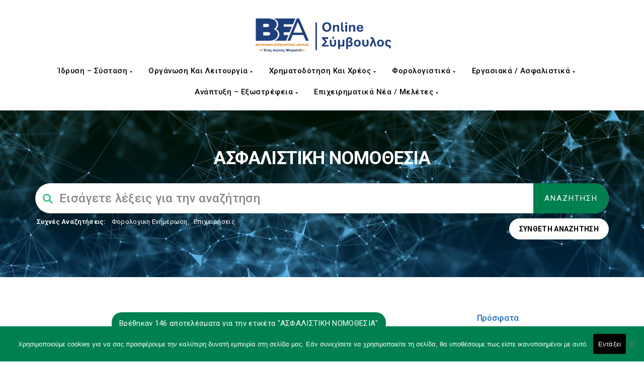

--- FILE ---
content_type: text/css
request_url: https://advisor.acsmi.gr/wp-content/themes/manual-child/media_queries_remastered.css?ver=515304ef2cee9f5117c032578cac7ef4
body_size: 1542
content:
/*
 * Remastered Stylesheet for Advisor - Media Queries
 * Description: Stylesheet for smaller devices (Tablet/Mobile)
 * Theme: Manual Child
 * Author: kthanos
*/

@media screen and (max-width: 1752px){ .navbar.navbar-inverse{ height: 220px;}}

@media screen and (max-width: 1512px){
	/* Homepage first grid with popular categories */
	.popular_manualkb_categories{
		grid-template-columns: 1fr 1fr 1fr;
		grid-row-gap: 20px;
	}

	.popular_manualkb_cat_item_box:nth-child(4){ grid-column: span 2/3;}
}

@media screen and (max-width: 1248px){
	/* Homepage electronic services */
	.electornic_services_section{
		flex-direction: column;
		height: auto !important;
	}

	.electornic_services_section .electornic_services_link:first-child,
	.electornic_services_section .electornic_services_link:last-child{
		position: relative;
		width: 100%;
		margin-bottom: 20px;
	}

	.electornic_services_section .electornic_services_link:first-child h1,
	.electornic_services_section .electornic_services_link:last-child h1{ bottom: 0;}

	.electornic_services_section .electornic_services_link:first-child p,
	.electornic_services_section .electornic_services_link:last-child p{
		width: 100%;
		font-size: 24px;
	}
}

@media screen and (max-width: 991px){
	/* Header style modification */
	.navbar.navbar-inverse{ height: 115px;}
	.navbar-brand{ margin-left: 16px !important;}
	.fa.fa-bars.navbar-toggle{ margin-right: 16px !important; margin-top: 20px;}
	
	.knowledgebase_grid_items .kb_post_grid_block-33{ padding: 10px !important;}
	
	/* Remove the icon that closes the categories list dropdown */
	#close_composite_multiple_categories{ display: none;}
	
	/* Simple form search results page */
	.custom_simple_search_results_box{ grid-template-columns: 1fr 1fr;}
	
	/* Logo */
	.navbar-brand img{ width: 26rem !important;}
	
	/* Homepage first grid with popular categories */
	.popular_manualkb_categories{
		grid-template-columns: 1fr 1fr;
		grid-row-gap: 20px;
	}

	.popular_manualkb_cat_item_box:nth-child(4){ grid-column: span 1;}
	.popular_manualkb_cat_item_box:last-child{ grid-column: span 2;}
	
	/* Homepage Business news grid */
	#mega_post_grid_homepage .vc_theme_blog_post_holder:before{ display: none;}
	#mega_post_grid_homepage .vc_theme_blog_post_holder{
		display: grid !important;
		grid-template-columns: 1fr 1fr;
	}
	
	#mega_post_grid_homepage .col-sm-6{ width: 92% !important;}
}

@media (max-width: 960px), (min-width: 769px) {
	.mec-event-calendar-classic .mec-calendar-side .mec-calendar-table{ min-height: auto !important;}
}

@media (min-width: 768px){
	.navbar>.container .navbar-brand, .navbar>.container-fluid .navbar-brand { margin-left: 0 !important;}
	#mega_post_grid_homepage .col-sm-6 { width: 45%;}
}

@media screen and (max-width: 768px){
	/* Home page Business News title margin */
	#business_news_title,
	h3.business_news{ margin-bottom: 85px;}
	
	/* Custom Copyright Text */
	.custom_copyright{
		width: 100%;
		right: 0;
		justify-content: center;
		margin-top: -34px;
	}
}

@media screen and (max-width: 767px){
	/* Header style modification */
	.navbar .navbar-header{ position: relative !important;}
	
	.knowledgebase_grid_items{ flex-direction: column;}
	.knowledgebase_grid_items .kb_post_grid_block-33{ width: 100%;}
	.knowledgebase_grid_items:not(:first-child){ padding-top: 0;}
	
	/* Footer */
	.custom_after_footer_logo{ width: 80%;}
	
	/* Logo */
	.navbar-brand img{ width: 20rem !important;}
	
	/* Homepage Mega post grid */
	#mega_post_grid_homepage img.wp-post-image{ height: 250px;}
}


@media screen and (max-width: 740px){
	.composite_search_categories_and_dates_block{ flex-direction: column;}
	.composite_search_categories_block,
	.composite_search_dates_block,
	.composite_search_categories_block a:not(#close_composite_multiple_categories){ width: 100%;}
	
	.composite_search_categories_block{ margin: 0 0 20px 0;}
	
	.composite_search_form_select_date_from_block{ margin: 0 16px 0 0;} 
	.composite_search_form_select_date_to_block{ margin: 0 0 0 16px;}
	
	.trending-search{ margin-bottom: 15px;}
	
	.form-control.header-search{ font-size: 16px !important;}
	
}

@media screen and (max-width: 670px){
	/* Homepage first grid with popular categories */
	.popular_manualkb_categories{
		grid-template-columns: 1fr;
		grid-row-gap: 20px;
		width: 100%;
	}

	.popular_manualkb_cat_item_box:last-child{ grid-column: span 1;}
	
	#mega_post_grid_homepage .vc_theme_blog_post_holder{ grid-template-columns: 1fr;}
	#mega_post_grid_homepage .col-sm-6 { width: 95% !important;}
}

@media screen and (max-width: 550px){
	/* Simple form search results page */
	.custom_simple_search_results_box{ grid-template-columns: 1fr;}
	
	.electornic_services_section .electornic_services_link:first-child p,
	.electornic_services_section .electornic_services_link:last-child p{ 
		width: 250px;
		font-size: 18px;
	}
	
	#mega_post_grid_homepage .col-md-3.body-content{ margin: auto !important;}
}


@media screen and (max-width: 410px){
	/* Composite search form categories and dates styles */
	.composite_search_dates_block{ flex-direction: column;}
	.composite_search_form_select_date_from_block, .composite_search_form_select_date_to_block{ 
		width: 100%;
		margin: 0;
	}
	
	.composite_search_categories_block p,
	.composite_search_form_select_date_from_block.text_align_left,
	.composite_search_form_select_date_to_block.text_align_left{ text-align: center !important;}
	
	#custom_composite_search{ float: unset !important;}
	.composite_search_form_group #submit_composite_search_form{ margin-bottom: 10px;}
	
	/* Header logo - Cut to logo, no text */
	.navbar.navbar-inverse a.navbar-brand{ width: 50%;}
	.navbar-brand img{
		width: 80px;
		height: 70px !important;
		object-fit: cover;
		object-position: 0 0;
	}
	
	/* Home page Business News title margin */
	#business_news_title,
	h3.business_news{ margin-bottom: 100px;}
	
}

--- FILE ---
content_type: text/javascript
request_url: https://advisor.acsmi.gr/wp-content/themes/manual-child/customjs.js?ver=515304ef2cee9f5117c032578cac7ef4
body_size: 1425
content:
/*
Custom Javascript (jQuery) file
Author: kthanos
*/
// Hidden buttons
jQuery("#cboxContent button#cboxPrevious").text("Button");
jQuery("#cboxContent button#cboxNext").text("Button");
jQuery("#cboxContent button#cboxSlideshow").text("Button");

// Homepage banner first search. Add missing label
jQuery(window).on('load', function () {
    let captcha_textarea = document.getElementById("g-recaptcha-response");
	if(captcha_textarea){
		captcha_textarea.setAttribute("aria-hidden", "true");
		captcha_textarea.setAttribute("aria-label", "Recaptcha Label");
		captcha_textarea.setAttribute("aria-readonly", "true");
	}

	// Hidden buttons
	jQuery("#colorbox #cboxContent button#cboxPrevious").text("Button");
	jQuery("#colorbox #cboxContent button#cboxNext").text("Button");
	jQuery("#colorbox #cboxContent button#cboxSlideshow").text("Button");

	// Homepage header banner with search style
	if(window.location.pathname == '/'){
		if(jQuery(window).width() < 1474 && jQuery(window).width() > 1168){
			jQuery(".header_custom_height_new .container.inner-margin-top").css({"padding-top":"170px"});
		}else if(jQuery(window).width() < 1168){
			jQuery(".header_custom_height_new .container.inner-margin-top").css({"padding-top":"270px"});
		}
	}
});


//------Jquery rules after document is "ready"------
jQuery(document).ready(function($) {
	// Advisor BEA accessibility fixes
	// KnowledgeBase icons with empty h5
	$(".masonry-grid-inner .knowledgebase-body .kb-masonry-icon h5 i").before("<p class='display_none'>KnowledgeBase Icon</p>");

	// Header logo. Add missing label
	$(".navbar-header a.navbar-brand img").attr("alt", "BEA Logo");

	// Back to top icon link. Add missing text (aria-label)
	$("#scrollbkToTop > a").attr("aria-label", "Back to top");

	// Homepage services. Add missing text (aria-label)
	$(".service_banner a.ult-new-ib-link").attr("aria-label", "Service Link");

	// Post social icons. Add missing text (aria-label)
	$(".social-box a").each(function(){
		var social_org = jQuery(this).attr("href").split(/\/(?!\/)/)[1];
		$(this).attr("aria-label", social_org);
	})


	// Blog post images. Add missing label massively
	$("img.wp-post-image").each(function(){
		// Get post image title
		var post_img_title = $(this).attr("src").split("/").pop();
		var post_img_alt = post_img_title.split(".")[0];
		$(this).attr("alt", post_img_alt);
	});

	// Hidden buttons
	jQuery("#colorbox #cboxContent button#cboxPrevious").text("Button");
	jQuery("#colorbox #cboxContent button#cboxNext").text("Button");
	jQuery("#colorbox #cboxContent button#cboxSlideshow").text("Button");


	// Add autocomplete off on Contact form page
	jQuery(".contact_form_section form.wpcf7-form").attr("autocomplete", "off");


	// Custom composite search form
	jQuery("a#custom_composite_search").click(function(){
		jQuery(this).toggleClass("simple_search_form_active");

		// Change text on custom button based on search
		if($("a#custom_composite_search").hasClass("simple_search_form_active")){
	                $("a#custom_composite_search").text("ΑΠΛΗ ΑΝΑΖΗΤΗΣΗ");
       	 	}else{
                	$("a#custom_composite_search").text("ΣΥΝΘΕΤΗ ΑΝΑΖΗΤΗΣΗ");
        	}

		// Show/Hide simple search form
		jQuery("form#searchform").toggleClass("display_none");
		jQuery(".trending-search").toggleClass("display_none");
		jQuery(".composite_search_form").toggleClass("display_none");
		jQuery(".composite_search_form").slideDown();
	});
	
	
	/* Show or hide composite search form multiple categories block */
	jQuery("#composite_search_show_categories").click(function(){
		jQuery(".composite_search_form_multiple_categories").toggleClass("display_none");
		jQuery(".fa-solid.fa-caret-down").toggleClass("transform_rotate_180");
	});
	
	jQuery("#close_composite_multiple_categories").click(function(){
		jQuery(".composite_search_form_multiple_categories").toggleClass("display_none");
		jQuery(".fa-solid.fa-caret-down").toggleClass("transform_rotate_180");
	});
	
	/* Accessibility fixes on Account page */
	jQuery(".uwp_widgets.uwp_widget_account .card-img-overlay a").attr("aria-label","Account Link");
	jQuery(".uwp_widgets.uwp_widget_account ul").removeAttr("aria-labelledby");


})
